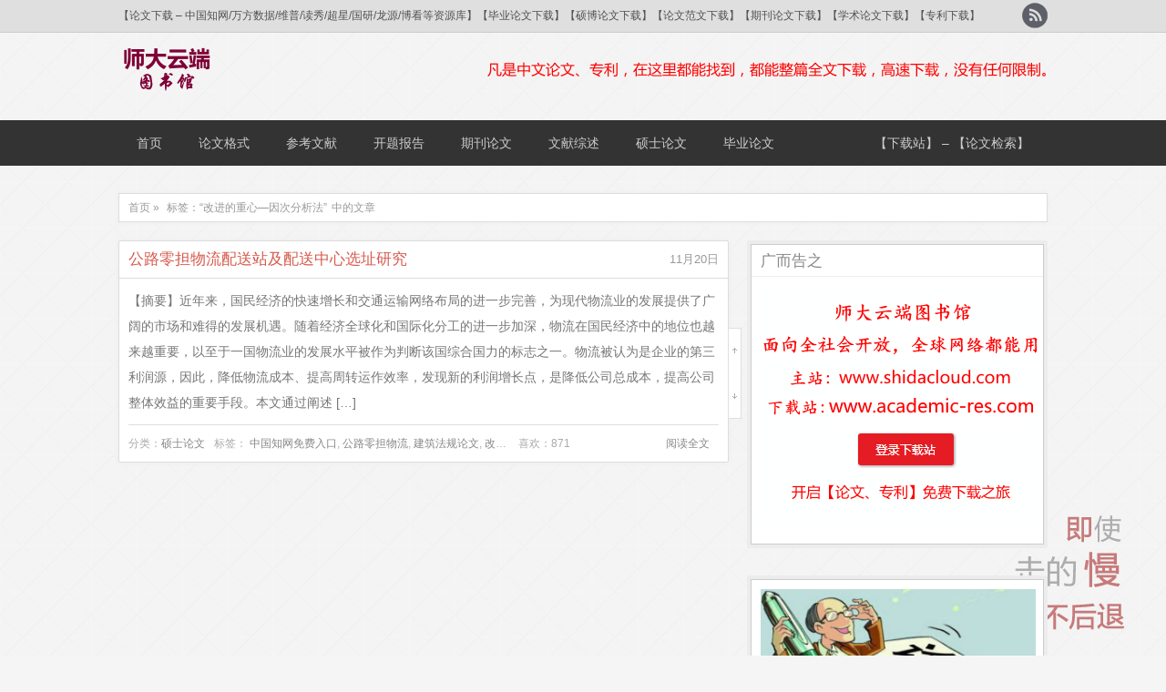

--- FILE ---
content_type: text/html; charset=UTF-8
request_url: http://www.shidacloud.com/?tag=%E6%94%B9%E8%BF%9B%E7%9A%84%E9%87%8D%E5%BF%83-%E5%9B%A0%E6%AC%A1%E5%88%86%E6%9E%90%E6%B3%95
body_size: 12290
content:
<!DOCTYPE html>
<!--[if IE 6]>ie6
<html lang="en-us" class="ie6">
<![endif]--><!--[if IE 7]>
<html lang="en-us" class="ie7">
<![endif]--><!--[if IE 8]>
<html lang="en-us" class="ie8">
<![endif]-->
	<head>
	<meta http-equiv="Content-Type" content="text/html; charset=UTF-8" />	
	<meta name="viewport" content="width=device-width, initial-scale=1.0">
	<link rel="shortcut icon" type="image/x-icon" href="http://www.shidacloud.com/wp-content/themes/Rcloud/images/favicon.ico" />
	<!--KEY-->
	<title>改进的重心—因次分析法 | 师大云端图书馆</title>
<meta name="keywords" content="改进的重心—因次分析法" />
<meta name="description" content="师大云端图书馆有关 '改进的重心—因次分析法' 的文章" />
	<!--调用STYLE样式表-->
	<link rel="stylesheet" href="http://www.shidacloud.com/wp-content/themes/Rcloud/css/slimbox2.css" type="text/css" media="screen" />
	<link rel="stylesheet" href="http://www.shidacloud.com/wp-content/themes/Rcloud/css/prettify.css" type="text/css" media="screen" />
	<link rel="stylesheet" href="http://www.shidacloud.com/wp-content/themes/Rcloud/style.css" type="text/css" media="screen" />

<script>
var _hmt = _hmt || [];
(function() {
  var hm = document.createElement("script");
  hm.src = "//hm.baidu.com/hm.js?00188dfdc14fe5b53e13bd8079a486f8";
  var s = document.getElementsByTagName("script")[0]; 
  s.parentNode.insertBefore(hm, s);
})();
</script>

</head>
<body><div id="page">
<!-- 顶部 -->
<div id="top">
	<div class="wrap">
		<!-- 顶部左导航 -->
		<div id="top_left_menu" class="menu-%e9%a1%b6%e9%83%a8%e8%8f%9c%e5%8d%95-container"><ul id="menu-%e9%a1%b6%e9%83%a8%e8%8f%9c%e5%8d%95" class="menu"><li id="menu-item-140997" class="menu-item menu-item-type-custom menu-item-object-custom menu-item-140997"><a href="http://www.shidacloud.com/?page_id=2">【论文下载 – 中国知网/万方数据/维普/读秀/超星/国研/龙源/博看等资源库】【毕业论文下载】【硕博论文下载】【论文范文下载】【期刊论文下载】【学术论文下载】【专利下载】</a></li>
</ul></div>		<!-- sns -->
		<div class="sns">
			<a target="_blank" rel="nofollow" class="sns_feed" href="" title="订阅我吧"></a>														</div>
		<div class="cc"></div>
	</div>
</div>
<!-- 头部 -->
<div id="header"><div class="wrap">
	<!-- logo -->
	<div class="logo">
		<a class="logolink" href="http://www.shidacloud.com" title="师大云端图书馆"><img src="http://www.shidacloud.com/wp-content/themes/Rcloud/images/logo.png" alt="师大云端图书馆" /></a>
		<span class="notice"></span>
	</div>
	<!-- 搜索 -->
	<div class="fr">
		<img src="http://www.shidacloud.com/wp-content/themes/Rcloud/images/logoinfo.png" alt="师大云端图书馆" />
	</div>
	<div class="cc"></div>
</div></div>
<div id="nav"><div class="wrap">
	<!-- 导航左 -->
	<div id="nav_left_menu" class="menu-%e4%b8%bb%e8%8f%9c%e5%8d%95-container"><ul id="menu-%e4%b8%bb%e8%8f%9c%e5%8d%95" class="menu"><li id="menu-item-68" class="menu-item menu-item-type-custom menu-item-object-custom menu-item-home menu-item-68"><a href="http://www.shidacloud.com">首页</a></li>
<li id="menu-item-14" class="menu-item menu-item-type-taxonomy menu-item-object-category menu-item-14"><a href="http://www.shidacloud.com/?cat=2">论文格式</a></li>
<li id="menu-item-8" class="menu-item menu-item-type-taxonomy menu-item-object-category menu-item-8"><a href="http://www.shidacloud.com/?cat=4">参考文献</a></li>
<li id="menu-item-9" class="menu-item menu-item-type-taxonomy menu-item-object-category menu-item-9"><a href="http://www.shidacloud.com/?cat=3">开题报告</a></li>
<li id="menu-item-10" class="menu-item menu-item-type-taxonomy menu-item-object-category menu-item-10"><a href="http://www.shidacloud.com/?cat=5">期刊论文</a></li>
<li id="menu-item-12" class="menu-item menu-item-type-taxonomy menu-item-object-category menu-item-12"><a href="http://www.shidacloud.com/?cat=6">文献综述</a></li>
<li id="menu-item-13" class="menu-item menu-item-type-taxonomy menu-item-object-category menu-item-13"><a href="http://www.shidacloud.com/?cat=7">硕士论文</a></li>
<li id="menu-item-7" class="menu-item menu-item-type-taxonomy menu-item-object-category menu-item-7"><a href="http://www.shidacloud.com/?cat=8">毕业论文</a></li>
</ul></div>	<!-- 导航右 -->
	<div id="nav_right_menu" class="menu-%e5%8f%b3%e4%be%a7%e5%af%bc%e8%88%aa-container"><ul id="menu-%e5%8f%b3%e4%be%a7%e5%af%bc%e8%88%aa" class="menu"><li id="menu-item-15" class="menu-item menu-item-type-custom menu-item-object-custom menu-item-15"><a href="http://www.shidacloud.com/?page_id=2">【下载站】 &#8211; 【论文检索】</a></li>
</ul></div>	<div class="cc"></div>
</div></div>
<div id="modienav">
			<div id="modie-list" class="modie-list">首页</div>
		<div id="toptobot"></div>
		<div id="modie-menu"><ul>
			
		</ul></div>
	</div>
<div class="wrap"><div class="breadcrumb">首页 &raquo; <span>标签：“改进的重心—因次分析法”</span>中的文章</div></div><div id="content"><div class="wrap">
	<div id="post-list">
		<div class="post-list">
	<h2 class="post-list-title">
		<a class="fl" href="http://www.shidacloud.com/?p=63245" title="公路零担物流配送站及配送中心选址研究">公路零担物流配送站及配送中心选址研究</a>
		<span class="fr">11月20日</span>
		<div class="cc"></div>
	</h2>
		<div class="post-list-text"><p>【摘要】近年来，国民经济的快速增长和交通运输网络布局的进一步完善，为现代物流业的发展提供了广阔的市场和难得的发展机遇。随着经济全球化和国际化分工的进一步加深，物流在国民经济中的地位也越来越重要，以至于一国物流业的发展水平被作为判断该国综合国力的标志之一。物流被认为是企业的第三利润源，因此，降低物流成本、提高周转运作效率，发现新的利润增长点，是降低公司总成本，提高公司整体效益的重要手段。本文通过阐述 [&hellip;]</p>
</div>
	<ul class="post-list-info">
		<li class="cat">分类：<a href="http://www.shidacloud.com/?cat=7" rel="category">硕士论文</a></li>
		<li class="tag">标签： <a href="http://www.shidacloud.com/?tag=%e4%b8%ad%e5%9b%bd%e7%9f%a5%e7%bd%91%e5%85%8d%e8%b4%b9%e5%85%a5%e5%8f%a3" rel="tag">中国知网免费入口</a>, <a href="http://www.shidacloud.com/?tag=%e5%85%ac%e8%b7%af%e9%9b%b6%e6%8b%85%e7%89%a9%e6%b5%81" rel="tag">公路零担物流</a>, <a href="http://www.shidacloud.com/?tag=%e5%bb%ba%e7%ad%91%e6%b3%95%e8%a7%84%e8%ae%ba%e6%96%87" rel="tag">建筑法规论文</a>, <a href="http://www.shidacloud.com/?tag=%e6%94%b9%e8%bf%9b%e7%9a%84%e6%a8%a1%e7%b3%8a%e5%b1%82%e6%ac%a1%e5%88%86%e6%9e%90%e6%b3%95" rel="tag">改进的模糊层次分析法</a>, <a href="http://www.shidacloud.com/?tag=%e6%94%b9%e8%bf%9b%e7%9a%84%e9%87%8d%e5%bf%83-%e5%9b%a0%e6%ac%a1%e5%88%86%e6%9e%90%e6%b3%95" rel="tag">改进的重心—因次分析法</a>, <a href="http://www.shidacloud.com/?tag=%e8%a1%8c%e6%94%bf%e7%ae%a1%e7%90%86%e8%ae%ba%e6%96%87" rel="tag">行政管理论文</a>, <a href="http://www.shidacloud.com/?tag=%e8%ae%ba%e6%96%87%e5%86%99%e4%bd%9c%e6%96%b9%e6%b3%95" rel="tag">论文写作方法</a>, <a href="http://www.shidacloud.com/?tag=%e9%85%8d%e9%80%81%e4%b8%ad%e5%bf%83" rel="tag">配送中心</a>, <a href="http://www.shidacloud.com/?tag=%e9%85%8d%e9%80%81%e7%ab%99" rel="tag">配送站</a></li>
		<li>喜欢：871</li>
		<li class="more"><a href="http://www.shidacloud.com/?p=63245">阅读全文</a></li>
	</ul>
</div>	
	
		<div class="wp_page"></div>	</div>
	<div id="sidebar">
<div id="sidebarFX">
	              <div class="widget"><div class="widget-con">                  
<div class="ad">
	<h3 class="widget-title">广而告之</h3>
	<div class="p10"><center><a href="https://www.academic-res.com/" target="_blank"><img src="http://www.shidacloud.com/shidaIMG/shidaYuMing2.png" alt="师大云端图书馆" /></a></center></div>
</div>
              </div></div>        <div class="widget"><div class="widget-con">			<div class="textwidget"><p><a href="http://www.shidacloud.com/?page_id=2"><img src="http://www.shidacloud.com/shidaIMG/image19.jpg" alt="师大云端图书馆" width="302" height="197" /></a></p>
</div>
		</div></div>		<div class="widget"><div class="widget-con">		<h3 class="widget-title">最新推荐</h3>		<ul>
					<li>
				<a href="http://www.shidacloud.com/?p=72818">论实质解释视域下扒窃犯罪构成要件</a>
						</li>
					<li>
				<a href="http://www.shidacloud.com/?p=72811">高校信息公开行政诉讼研究</a>
						</li>
					<li>
				<a href="http://www.shidacloud.com/?p=72830">海南省爱国主义教育基地建设研究</a>
						</li>
					<li>
				<a href="http://www.shidacloud.com/?p=72836">我国传统耻感文化对当前大学德育的价值研究</a>
						</li>
					<li>
				<a href="http://www.shidacloud.com/?p=72815">刑法中的数额累计问题研究</a>
						</li>
					<li>
				<a href="http://www.shidacloud.com/?p=72824">论量刑中的责任主义</a>
						</li>
					<li>
				<a href="http://www.shidacloud.com/?p=72799">《名公书判清明集》之立继纠纷研究</a>
						</li>
					<li>
				<a href="http://www.shidacloud.com/?p=72795">非此即彼的“隐秘”之思</a>
						</li>
					<li>
				<a href="http://www.shidacloud.com/?p=72803">我国非行政许可审批制度研究</a>
						</li>
					<li>
				<a href="http://www.shidacloud.com/?p=72791">声音商标法律问题研究</a>
						</li>
				</ul>
		</div></div>		<div class="widget"><div class="widget-con"><h3 class="widget-title">随机推荐</h3>
<ul class="randPost">
<li><a href=" http://www.shidacloud.com/?p=61674 " title=" 我国继承法修改热点问题研究 "> 我国继承法修改热点问题研究 </a></li>
<li><a href=" http://www.shidacloud.com/?p=61274 " title=" 程敏政碑传文研究 "> 程敏政碑传文研究 </a></li>
<li><a href=" http://www.shidacloud.com/?p=50834 " title=" 《广异记》鬼魂意识研究 "> 《广异记》鬼魂意识研究 </a></li>
<li><a href=" http://www.shidacloud.com/?p=44046 " title=" 变流器数据采集系统的设计与实现 "> 变流器数据采集系统的设计与实现 </a></li>
<li><a href=" http://www.shidacloud.com/?p=111347 " title=" 农户联保贷款偿还率的影响因素研究 "> 农户联保贷款偿还率的影响因素研究 </a></li>
</ul>
					  
              </div></div>        </div></div>	<div class="cc"></div>
</div></div>
<div id="footer"><div class="wrap">
	<!-- 底部菜单 -->
	<div class="menu"><ul>
<li class="page_item page-item-145736"><a href="http://www.shidacloud.com/?page_id=145736">2019中国知网免费入口</a></li>
<li class="page_item page-item-145737"><a href="http://www.shidacloud.com/?page_id=145737">2020中国知网免费入口</a></li>
<li class="page_item page-item-2"><a href="http://www.shidacloud.com/?page_id=2">正规途径获取各大中文数据库下载权限的方法</a></li>
<li class="page_item page-item-145738"><a href="http://www.shidacloud.com/?page_id=145738">论文下载</a></li>
</ul></div>
	<!-- 版权声明 -->
	<div class="copyright">
		版权所有，保留一切权利！ @2015 <a href="http://www.shidacloud.com" title="师大云端图书馆">师大云端图书馆</a> | EMAIL: shidacloud@163.com | <a href="http://www.shidacloud.com">CNKI中国知网免费入口</a>|声明：本站内容仅用于学习交流。
					</div>
</div></div>
</div>
<!-- 滚动组件 -->
<ul id="roll">
	<li class="rollTop" title="回到顶部"></li>
	<li class="rollBottom" title="滚到底部"></li>
</ul>
<div id="rollFooter"></div>
<script type="text/javascript" src="http://libs.baidu.com/jquery/1.8.0/jquery.min.js"></script>
<script type="text/javascript" src="http://www.shidacloud.com/wp-content/themes/Rcloud/js/slimbox2.js"></script>
<script type="text/javascript" src="http://www.shidacloud.com/wp-content/themes/Rcloud/js/prettify.js"></script>
<script type="text/javascript" src="http://www.shidacloud.com/wp-content/themes/Rcloud/js/core.js"></script>
<script type="text/javascript" src="http://www.shidacloud.com/wp-content/themes/Rcloud/comments-ajax.js"></script>
</body>
</html>

--- FILE ---
content_type: text/css
request_url: http://www.shidacloud.com/wp-content/themes/Rcloud/style.css
body_size: 21064
content:
/* 
Theme Name: 	Rcloud
Theme URL:		http://www.shidacloud.com
Description: 	cnki中国知网免费入口发布平台
Author: 		中国知网免费账号
Author URI: 	http://www.shidacloud.com
Tags: 			cnki中国知网免费入口发布平台 , 中国知网免费下载
Version: 1.5
*/
/***********************************************
 *     全局
 **********************************************/
*{ zoom:1; }
html{ margin: 0 !important; }
html,body,div,p,ol,ul,li,dl,dt,dd,h1,h2,h3,h4,h5,h6,form,input,select,button,textarea,iframe,table,th,td{margin:0;padding:0}
img{border:0 none}
ul,li{list-style:none}
body{font-family:"微软雅黑",Tahoma, Helvetica, Arial, "SimSun",sans-serif;font-size: 12px;background: url(images/bg.png) #F5F5F5 fixed;color: #555;-webkit-text-size-adjust:none;-webkit-font-smoothing:antialiased}
input,textarea{font-size:14px;color:#555}
input:focus,textarea:focus{outline:0}
h1,h1 a,h2,h2 a,h3,h3 a,h4,h4 a,h5,h5 a,h6,h6 a{font-weight:400; font-size: 100%;}
.p10{ padding: 10px; }
.fl{float: left; }
.fr{ float: right; }
.cc{ clear: both; height: 0; font-size: 0; }
/* 配置 */
.wrap{ width: 1020px; margin: 0 auto; }
.part{ border:1px solid #ddd; background: #fff; box-shadow: 0 0 5px #ececec; margin-bottom: 30px; }
a{color: #515151;text-decoration:none}
a:hover{color:#d7594c;text-decoration:none}
.post-list-info a:hover,.widget a:hover{color:#D7594C;  }
#page{ background: url(images/wz.png) no-repeat right bottom fixed; }
/***********************************************
 *     头部
 **********************************************/
#header{ padding: 10px 0; }
	/*顶部*/
	#top{ line-height: 35px; border-bottom: 1px solid #ccc; background: #dfdfdf; box-shadow: 0 0 1px #fff; }
	#top .wrap>.menu{ display: none; }
	#top_left_menu{ float: left; }
	#top_left_menu li{ float: left; margin-right:auto; position: relative; }
	#top_left_menu .sub-menu{ display: none; position: absolute; z-index:100; top:35px; background: #eee; border: 1px solid #ccc; text-align: center; border-radius: 0 0 2px 2px; box-shadow: 0 0 5px #ccc; padding: 5px 0;  }
	#top_left_menu .sub-menu li{ margin: 0; width: auto; white-space: nowrap; padding: 0 10px; line-height: 26px; }
	#top .sns{ float: right; margin-top: 3px; }
	#top .sns a{ float: left; margin-left: 10px; display: inline; }
	/*logo*/
	.logo{ float: left; margin-top: 5px; line-height: 50px; }
	.logo .logolink{ float: left; }
	.notice{ font-size: 14px; color: #FF0000;margin-left: 10px;}
	.notice a{ color: #900; margin: 0 5px; }
	.notice .img{ position: absolute; width: 44px; height: 44px; top: 7px; left:7px; }
	.notice .text{ position: absolute;width: 300px; left: 85px; top: 7px; line-height: 22px; }
	/*搜索*/
	#searchform{ border:5px solid #ececec; border-radius: 4px; margin-top: 5px; overflow: hidden; }
	.ie7 #searchform{ width: 330px; }
	.screen-reader-text{ display:none; }
	#s{float: left;  border:1px solid #dbdbdb;  margin: 0; height: 29px; width: 260px; padding: 0 5px; color: #999; }
	#s:focus{ color: #333; }
	#searchsubmit{ height:30px; border: none; background: #999; padding: 0 10px; margin: 0; cursor: pointer; color: #fff; font-size:100%; margin-left: -4px; float: right; }

/***********************************************
 *     导航
 **********************************************/
#nav{ background: #333; height: 50px;  line-height: 50px; font-size: 120%; margin-bottom: 30px; width: 100%; z-index: 99; position: relative; zoom:1; left: 0; }
#nav a{ color: #fff; display: block; }
#nav a:hover{ background: #000; color:#f00; }
#nav .wrap>.menu{ display: none; }
#nav_left_menu{ float: left; text-align: center; }
#nav_right_menu{ float: right; text-align: center;}

#nav .menu-item{ float: left; position: relative; }
#nav .menu-item a{ padding: 0 20px; color: #ccc; }
#nav .current-menu-item{ background: #000; }
#nav .current-menu-item a{ color: #fff; }
#nav .sub-menu{ background: #333; opacity:.9; display: none; position: absolute; min-width: 100px; z-index:100; border-radius: 0 0 10px 10px; padding-bottom:10px;  }
#nav .sub-menu .menu-item{ float: none; }
#nav .sub-menu .sub-menu{ position: absolute; right: -100%; width: 100%; top: 0; border-radius: 0 10px 10px 0; padding: 0;  }

#modienav{ display: none; }

/***********************************************
 *     列表
 **********************************************/
#post-list{ width: 670px; float: left; }
.post-list{ border: 1px solid #ddd; box-shadow: 0 0 5px #ececec; border-radius: 2px; margin-bottom: 30px; background: #fff; }
.post-list.ad{ padding: 10px; overflow: hidden; zoom:1; }
.post-list.ad a{ color: #FF0033;font-size: 16px;}

.post-list-title{ line-height: 40px; border-bottom: 1px solid #ddd; padding: 0 10px; margin-bottom: 10px; font-size: 140%; }
.post-list-title span{ color: #999; font-size: 80%;  }
.post-list-title a{ color: #d7594c; }
.post-list-img{ max-height: 300px; overflow: hidden; text-align: center; }
.post-list-img,.post-list-text{ padding:0 10px; line-height: 200%; font-size: 120%; margin-bottom: 10px; color: #777; word-wrap: break-word;}
.post-list-img img{ max-width: 100%;  }
.post-list-info{ border-top: 1px solid #ddd; line-height: 40px; margin: 0 10px; overflow: hidden; zoom:1; color: #aaa; position: relative; overflow: hidden; height: 40px; }
.post-list-info li{ float: left; margin-right: 10px; }
.post-list-info a{ color: #888; }
.post-list-info .more{ position: absolute; right: 0; }
.post-list-info .tag{ max-width: 50%; overflow: hidden; white-space: nowrap;text-overflow: ellipsis; }

	/*ad*/
	.Rcloud_signleTop_ad{ margin-bottom: 20px; overflow: hidden; zoom:1; }
	.Rcloud_signleBot_ad{  overflow: hidden; zoom:1; padding:10px 15px; }
	/*文章样式*/
	.status{ padding: 10px; }
	.status .avatar{ float: left; }
	.status .post-list-info,.status .post-list-text{ margin-left: 50px; padding: 0; line-height: 20px; margin-bottom: 0;}
	.status .post-list-info{ border:none; height: 20px; }
	.post-list-audio{ padding: 0 10px; margin-bottom: 10px; }
	.post-list-video{ padding: 10px; padding-bottom: 0; }
	/*翻页*/
	.wp_page{ text-align: center; padding: 10px 0; }
	.wp-pagenavi{margin-bottom: 30px; line-height: 30px;}
	.wp-pagenavi a,.wp-pagenavi span,.wp_page a{ border-radius: 2px; border:1px solid #ddd; padding: 3px 10px; margin-left: 5px; background: #fff; box-shadow: 0 0 2px #f2f2f2; }
	.wp-pagenavi .current,.wp-pagenavi a:hover,.wp_page a{ border-color: #ccc; color: #d7594c; }

/***********************************************
 *     侧边
 **********************************************/
#sidebar,#sidebarFX{ width: 330px; float:right; }

#sidebar_2{ width:260px; float: left; margin-left: 15px; }
.widget{ padding: 4px; background: #ececec; margin-bottom: 30px; line-height: 30px; border-radius: 2px; font-size: 120%; }
.widget-con{ border:1px solid #ccc; background: #fff;overflow: hidden; zoom:1; }
.widget ul{ padding:10px; }
.widget ul li{ color: #999; overflow:hidden; white-space: nowrap; zoom:1;text-overflow: ellipsis; border-bottom: 1px dashed #f2f2f2; }
.widget-title{ color:#888; height: 200%; line-height: 200%; padding: 0 10px; border-bottom: 1px solid #eee; font-size: 120%;}
.widget a{ color: #aaa; }
	/*标签云-小工具*/
	.widget .tagcloud{ margin: 0 10px; }
	.widget .tagcloud a{ font-size: 100% !important ; display: block; float: left; width: 50%; text-indent:1em; border-bottom:1px dashed #eee; }	
	.hotTag{ margin:10px; overflow: hidden; zoom:1; }
	.hotTag a{ background: #bbb; color: #fff; padding: 0px 10px; border-radius: 2px; margin: 0 5px 5px 0; float: left; }
	.hotTag a:hover{ background: #900; color: #fff; }
	/*分类目录*/
	.widget .cat-item{ float: left; width: 50%; text-indent: 1em; }
	/*日历*/
	.widget table{ width: 100%; padding: 10px; color: #999; }	
	.widget table a{ color: #666; }
	.widget table td{ border-top: 1px solid #eee; text-align: center; }	
	/*知道分类*/
	.widget .catPost{ width: 320px; overflow: hidden; zoom:1; }
	.catPost .imglist{ width: 145px; float: left; margin-right: 10px; height: 120px; border:none; margin-bottom: 5px; }
	.catPost .imglist img{ width: 100%; height: 90px; display: block; }
	.catPost .textlist{ width: 280px; }
	/*链接*/
	.widget-con .blogroll{ width: 300px; }
	.widget-con .blogroll li{ float: left; width: 135px; margin-right: 10px; color: #ccc; font-size: 12px; line-height: 22px; margin-bottom: 10px; }
	.widget-con .blogroll a{ display: block; font-size: 14px;  }
	/*搜索*/
	.widget-con #searchform{ border: none; padding: 10px; }
	.widget-con #s{ width: 220px; border-radius: 15px 0 0 15px; text-indent: 10px; }
	.widget-con #searchsubmit{ border-radius: 0 15px 15px 0; width: 68px; border:1px solid #999; }
	/*文本*/
	.textwidget{ padding: 10px; }
	/*最新评论*/
	.widget-con .newcomments a{ display: block; }
	.widget-con .newcomments li{ margin-bottom: 10px; line-height: 20px; text-overflow: ellipsis; white-space: nowrap; }
	.widget-con .newcomments img{ float: left; }
	.widget-con .newcomments strong,.widget-con .newcomments span{ margin-left: 50px; display: block; }
	.widget-con .newcomments strong{ color:#d7594c; font-weight: normal; }
	
/***********************************************
 *     内容
 **********************************************/
#page-fullwidth{ width: 100%; float: left; margin-bottom: 30px; }
 
#single{ width: 670px; float: left; margin-bottom: 30px; }
.single-title{ text-align: center; padding: 0 10px; font-size: 18px; line-height: 30px; margin-top:10px; }
.single-info{ text-align: center; border-bottom: 1px solid #eee; line-height: 30px; margin-bottom: 20px; color: #999; }
.single-info span{ margin: 0 5px; }
.embed{ padding: 0 20px; margin-bottom: 10px; }

#single-con{ padding: 0 15px; color: #444; font-size: 120%; line-height: 180%; word-wrap:break-word;overflow:hidden;}
#single-con embed{ margin: 0 auto; display: block; }
#single-con img{ max-width: 100%; height: auto; }
#single-con p{ margin-bottom: 10px; }
#single-con blockquote{ color:#ff0033; margin: 0; margin-bottom: 10px; padding: 10px; background: #ffffcc; border:1px dashed #dedede; border-radius: 2px; }
#single-con code{ border:1px solid #eee; background: #f7f7f7; color: #d14; margin: 0 2px; padding: 2px 3px; }
#single-con a{ color: #D7594C; }
#single-con a.link{ background: url(images/external.png) center right no-repeat; padding-right:13px; padding-left: 3px; }
#single-con a:hover{ color: #f00; }
#single-con h1,#single-con h2,#single-con h3,#single-con h4,#single-con h5,#single-con h6,#single-con h7{ line-height: 200%; font-size: 130%; color: #333; margin-bottom: 10px;}
#single-con ul,#single-con ol{ margin:20px 0; background:#f2f2f2;padding-left:30px }
#single-con ul li,#single-con ol li{ list-style:decimal;line-height:20px;background:#f8f8f8;padding:5px 0 5px 15px; }
#single-con ul li{ list-style:disc !important; }
#single-con li:hover{ background: #fff; }
#single-con>h1,#single-con>h2,#single-con>h3,#single-con>h4,#single-con>h5,#single-con>h6{ margin: 15px -15px 10px -15px; padding: 0 10px; background: #f8f8f8; color: #f00;}
#single-con blockquote p{ margin: 0; }
#single-con pre ol{ margin: 0; margin-left: 33px; background: none; padding: 0; line-height: 22px; }
#single-con pre li{ padding: 0; padding-left: 12px; }
.single-tags{ padding: 10px 15px; }
.single-tags a{ background: url(images/tag.png) center left no-repeat; padding: 0 10px 0 20px; margin-left: 5px; color: #d7594c }

.otherPost{ overflow: hidden; zoom:1; padding: 10px 15px; font-size: 14px; line-height: 26px; }
.otherPost a{ color: #D7594C; }
.otherPost a:hover{ color: #f00; }

.single-copyright{ border:1px dashed #ccc; margin: 0 15px; margin-bottom: 15px; line-height: 200%; padding:0 10px; background: #f2f2f2; font-size: 120%; }
.single-copyright a{ color: #D7594C; }
.single-copyright a:hover{ color: #f00; }
.single-copyright img{ max-width: 100%; height: auto; }
.single-relevance{ padding-top: 2px; }
.single-relevance .title{ border-bottom: 1px solid #ddd; padding: 3px 15px; font-size: 16px; }
.single-relevance-list{ padding:10px 15px; line-height: 20px; overflow: hidden; zoom:1; }
.single-relevance-list dl{ width: 22%; padding:0 1%; float: left; text-indent: 1em; border-left:2px solid #eee; color: #999; }
.single-relevance-list dt{ white-space: nowrap; overflow: hidden; zoom:1; text-overflow: ellipsis; }

	/*短代码*/
	.shortpart{ border:1px solid #eee; border-radius: 3px; margin-bottom: 20px; }
	.shortpart-title{ background: url(images/shortpart.jpg)8px 3px no-repeat; padding-left: 50px; cursor: pointer; }
	#single-con .shortpart-title:hover{ color: #900; }
	.shortpart-con{ padding: 10px; background: #fbfbfb; border-top: 1px solid #ddd; }
	.shortpart-con.off{ display: none; }
	
	#single-con .weblink{ }
 
/***********************************************
 *     评论
 **********************************************/
#comments{ padding: 0 10px; }
.commentlist{ margin-bottom: 20px; }
.commentlist > .comment{ padding: 20px 0; border-bottom: 1px dashed #ccc; }
.comment-author{ width: 36px; height: 36px; float: left; padding: 1px; border:1px solid #ddd; }
.comment-author:hover{
	-webkit-animation:pulse 1s .2s ease both;
	-moz-animation:pulse 1s .2s ease both;}
	@-webkit-keyframes pulse{
		0%{-webkit-transform:scale(1)}
		50%{-webkit-transform:scale(1.5)}
		100%{-webkit-transform:scale(1)}
	}
	@-moz-keyframes pulse{
		0%{-moz-transform:scale(1)}
		50%{-moz-transform:scale(1.5)}
		100%{-moz-transform:scale(1)}
}

.comment-head{ margin-left: 50px; color: #999; line-height: 20px; }
.comment-head .name,.comment-head .date,.comment-head .comment-entry{ margin-right: 10px; }
.comment-head a{ color: #999; }
.comment-head a:hover{ color: #D03333; }
.comment-text{ margin-left: 50px; color: #666; line-height: 20px; font-size: 14px; }

.commentlist .children{ margin-left: 50px; }
.commentlist .children .comment{ padding-top: 15px; }

.comment-notes{ line-height: 30px; }
.comment-form-author,.comment-form-email,.comment-form-url{ margin-bottom: 10px; }
.comment-form-author label,.comment-form-email label,.comment-form-url label{ float: left; width: 70px; color: #999; }
.required{ color: #f00; }
#author,#email,#url{ border:1px solid #ddd; padding: 2px 5px; border-radius: 2px; }
#author:hover,#email:hover,#url:hover{ border-color: #D03333; }

#respond{ margin-bottom: 20px; }
.comment_textarea{ padding: 5px; border: 1px solid #ddd; border-radius: 2px; }
#submit{ width: 100%; margin-top: 10px; padding: 5px 0; cursor: pointer; background: #fff; border:1px solid #ddd; border-radius: 2px; }
#submit:hover{ background: #f8f8f8; }
.form-allowed-tags{ display: none; }
#comment{ width: 100%; border: none; }
#reply-title{ line-height: 30px; border-bottom: 1px solid #ddd; margin-bottom: 10px; }

.logged-in-as{ line-height: 30px; }
	/* 评论分页 */
	.navigation{ padding: 10px 0; }
	.navigation a,.navigation span{border-radius: 2px; border:1px solid #ddd; padding: 3px 10px; margin-left: 5px; background: #fff; box-shadow: 0 0 2px #f2f2f2;}
	.navigation .current{ border-color: #ccc; color: #d7594c; }

/*多说*/
#ds-reset{ padding: 10px 20px; }
.widget .ds-recent-visitors{ padding: 10px; overflow: hidden; zoom:1; }
#content .widget .ds-recent-visitors .ds-avatar{ display: block; margin: 10px !important; float: left; }

/***********************************************
 *     底部
 **********************************************/
#footer{ background: url(images/footer_bg.png) repeat-x; height: 100px; width: 100%; position: relative; z-index: 1; }
#footer .wrap>.menu{ display: none; }
#nav_footer{ overflow: hidden; zoom:1; }
#nav_footer li{ float: left; font-size: 16px; margin-right: 30px; line-height: 64px; }
#footer .copyright{ position: absolute; bottom: 0; color: #666; line-height: 30px; font-size: 14px; }
#footer .copyright a{ color: #777; margin: 0 5px; }
#footer .copyright a:hover{ color: #888; }

/***********************************************
 *     页面
 **********************************************/
	/* 文章归档 - archives*/
	#archives em{ font-style: normal;  }
	#archives .al_mon_list{  line-height: 35px; padding: 0px; }
	#archives .al_mon_list li{ margin-left: 30px; }
	#archives .al_mon_list .al_post_list{ padding: 0; margin-left: 0px; }
	#archives .al_mon_list em{ margin-left: 5px; }
	/* 留言板 - guestbook */
	.guestbook{ padding: 15px; }
	.guestbookbox{ width: 100%; overflow: hidden; zoom:1; }
	.readers-list{ overflow: hidden; zoom:1; line-height: 30px; width: 110%; }
	.readers-list li{ width: 180px; height: 36px; line-height: 36px; float: left; margin-right: 20px; margin-bottom: 10px; background: #f8f8f8; padding:5px;border:1px dashed #ccc; border-radius: 2px; position: relative; overflow: hidden; zoom:1; }
	#single-con .readers-list a{ display: block; margin: 0; }
	#single-con .readers-list a em{ color: #666; margin-left: 10px; }
	.readers-list a img{ float: left; position: relative; }
	.readers-list span{ position: relative; bottom:-0px; padding: 0 10px; }
	.readers-list strong{ position: absolute; right: 10px; line-height: 36px; }
	.readers-list em{ line-height: 36px; font-style: normal; font-style: normal; position: relative; }
	/* 友情链接 */
	.blogroll{ padding: 15px; }

/***********************************************
 *     组件
 **********************************************/
	/* 通知 */
	/* 面包屑 */
	.breadcrumb{ margin-bottom: 20px; border:1px solid #ddd; background: #fff; line-height: 30px; padding: 0 10px; box-shadow: 0 0 5px #ececec; color: #999; }
	.breadcrumb a,.breadcrumb span{ margin: 0 5px; color: #666; }
	.breadcrumb span{ color: #999; }
	.breadcrumb a:hover{ color: #333; }
	/* 相册 */
	/* 气泡 */
	/* 滚动到顶部 */
	#roll{width: 15px; height: 100px; position: fixed; right: 50%; top: 50%; margin-right: -174px; cursor: pointer; }
	#roll .rollTop{ background: url(images/roll.gif) top; width: 100%; height: 50%; }
	#roll .rollBottom{background: url(images/roll.gif) bottom;width: 100%; height: 50%;}
	/* 社区图标 */
	.sns_feed,.sns_weibo,.sns_qweibo,.sns_douban,.sns_qq{ background: url(images/sns.png); width: 28px; height: 28px; display:block; }
	.sns_feed{ background-position: 0 0; }
	.sns_feed:hover{ background-position: -30px 0; }
	.sns_qq{ background-position:0 -84px; }
	.sns_qq:hover{ background-position:-30px -84px; }
	.sns_weibo{ background-position:0 -56px; }
	.sns_weibo:hover{ background-position:-30px -56px; }
	.sns_douban{ background-position: 0 bottom; }
	.sns_douban:hover{ background-position: -30px bottom; }
	.sns_qweibo{ background-position: 0 -28px; }
	.sns_qweibo:hover{ background-position: -30px -28px; }
	
/***********************************************
 *     移动终端兼容
 **********************************************/
@media screen and (max-width:1010px){
	#sidebar_2,.notice,#sidebar,#nav_right_menu,#top,#searchform{ display: none; }
	.wrap{ width: 670px; }
	#single{ width: 670px; }
	#roll{ margin-right: -349px; }
}

@media screen and (max-width:670px){
	body{ padding: 10px 0; padding-top: 80px; }
	#sidebar_2,.notice,#sidebar,#nav_right_menu,#top,#nav,#header,#searchform,#footer,#roll,.single-info,.Rcloud_signleTop_ad,.Rcloud_signleBot_ad,.single-copyright .fr,.post-list-info,.wp-pagenavi .pages,.wp-pagenavi .last{ display: none; }
	.wrap{ width: auto; }
	#single,#post-list{ width: 100%;}
	.single-relevance-list dl{ width: 100%; padding: 0; border: none; margin-bottom: 10px; text-indent: 0; }
	.single-relevance-list dl a{ font-size: 14px; }
	.post-list-video embed{ width: 100%; }
	
	.breadcrumb{ height: auto; }
	.post-list-title{ line-height: 180%; padding: 10px; }
	.post-list-title .fl{ clear: both; }
	.post-list-title .fr{ float:none; clear: both; display: block; }
	.post-list-info li{ float: none; }
	/*nav*/
	#modienav{ display: block; position: fixed; z-index: 1000; top: 0px; left: 0px; width: 100%; height: 60px; background: #333; line-height: 60px; color: #fff; text-align: center; font-size: 20px; white-space: nowrap; }
	.modie-list{ height: 32px; margin-top: 12px; line-height: 32px; font-size: 26px; }
	.modie-list{ float: left; background: url(images/list.png) no-repeat; color: #fff; padding-left: 40px; }
	#toptobot{ float: right; background: url(images/arrow-down.png) no-repeat; width: 32px; height: 32px; margin-top: 12px; margin-right: 20px; cursor: pointer; }
	#toptobot.now{ background: url(images/arrow-up.png) no-repeat; }
	#modie-menu{ position: fixed; left:-100%; top: 0; margin-top: 60px; background: rgba(0,0,0,0.6); color: #666; width: 80%; padding-right: 20%; height: 100%; text-align: left; text-indent: 40px; }
	#modie-menu ul{ background: #fff; height: 100%; }
	#modie-menu li{ border-bottom: 1px solid #ccc; }

}

/***********************************************
 *     浏览器滚动条
 **********************************************/
/**share end**/
::selection {background: #D03333;color: white;text-shadow: none;}
::-webkit-scrollbar-track-piece{width:10px;background-color:#f2f2f2}
::-webkit-scrollbar{width:10px;height:6px}
::-webkit-scrollbar-thumb{height:50px;background-color:rgba(0,0,0,.3);}
::-webkit-scrollbar-thumb:hover{background:#cc0000}

--- FILE ---
content_type: application/javascript
request_url: http://www.shidacloud.com/wp-content/themes/Rcloud/js/core.js
body_size: 4112
content:
$(function(){
	//菜单切换效果
	$("#nav .sub-menu,#top_left_menu .sub-menu").hide();
	$("#nav li,#top_left_menu li").hover(function() {
		$(this).children('.sub-menu').stop(false,true).slideDown(200);
	}, function() {
		$(this).children('.sub-menu').stop(false,true).slideUp(200);
	});

	//标题动画效果
	$('.widget-con li:not(.catPost .imglist,.blogroll li),.post-list-title a').hover(function(){
		$(this).css('position','relative').animate({'left':'10px'},200);
	},function(){
		$(this).animate({'left':'0px'},200);
	});

	/*将顶部链接都作为新窗口打开*/
	$('#top a').attr('target','_blank');
	
	/* 滚动组件 */
	$('#roll > .rollTop').click(function(){
		$('body,html').animate({scrollTop:0},800);
	});
	$('#roll > .rollBottom').click(function(){
		$('body,html').animate({scrollTop:$('#rollFooter').offset().top},800);
	});
	
	/*短代码*/
	$(".shortpart-title").click(function(){
		$(this).next('.shortpart-con').slideToggle(200);
	});
	
	/*点击加载*/
	$('.post-list-title a').click(function(){
		$(this).text('正在加载中...');
	});
	
	// 导航固定
	$(window).scroll(function(){
		var $top = $(window).scrollTop();
		if($top >= 111){
			$('#nav').css({'position':'fixed','top':'0'});
		}else{
			$('#nav').css({'position':'relative','top':'0'});
		}
	});
	// 代码高亮
	prettyPrint();
	// 内容页链接如无子元素则添加class
	$('#single-con a:not(:has(img))').each(function(index, el) {
		$(this).addClass("link");
	});
	// 文章内所有连接新窗口打开
	$('#single-con a').each(function(index, el) {
		$(this).attr("target",'_blank');
	});
	//slimbox , a标签中以图片格式结尾的都启用slimbox
	$('#single-con a[href$=".jpg"],#single-con a[href$=".png"],#single-con a[href$=".gif"]').slimbox();
});

// 侧边固定
$(function(){
	var $h = $('#sidebarFX').height();
	$(window).scroll(function(){
		var $top = $(window).scrollTop();
		if($top >= $h ){
			if($('#sidebarFX.fd').size() != 1){
				$('#sidebarFX').css({'position':'fixed','top':84}).addClass("fd").hide().fadeIn("400");
				$('#sidebarFX .widget').hide().slice(0,2).show();
			}
		}else{
			$('#sidebarFX').removeClass("fd").css({'position':'relative','top':0});
			$('#sidebarFX .widget').show();
		}
	});
});
	
$(function(){
	// modie
	$('#nav_left_menu>.menu>li>a').each(function(index, el) {
		$('#modie-menu ul').append('<li><a href="'+$(this).attr('href')+'">'+$(this).text()+'</a></li>')
	});

	$('#modie-list').toggle(function(){
		$(this).animate({'background-position-x':-15}, 200).text('菜单');
		$('#modie-menu').animate({'left':'0%'}, 200);
	},function(){
		$(this).animate({'background-position-x':0}, 200).text('首页');
		$('#modie-menu').animate({'left':'-100%'}, 200);
	});

	$('#modie-menu').click(function(){
		$('#modie-list').animate({'background-position-x':0}, 200).text('首页');
		$('#modie-menu').animate({'left':'-100%'}, 200);
	});
	$('#toptobot').click(function(){
		if($(this).hasClass('now')){
			$(this).removeClass('now');
			$('body,html').animate({scrollTop:0},800);
		}else{
			$(this).addClass('now');
			$('body,html').animate({scrollTop:$('#rollFooter').offset().top},800);
		}
	});

});

jQuery.fn.extend({
    /**
     * ctrl+enter提交表单
     * @param {Function} fn 操作后执行的函数
     * @param {Object} thisObj 指针作用域
     */
    ctrlSubmit:function(fn,thisObj){
        var obj = thisObj || this;
        var stat = false;
        return this.each(function(){
            $(this).keyup(function(event){
                //只按下ctrl情况，等待enter键的按下
                if(event.keyCode == 17){
                    stat = true;
                    //取消等待
                    setTimeout(function(){
                        stat = false;
                    },300);
                }  
                if(event.keyCode == 13 && (stat || event.ctrlKey)){
                    fn.call(obj,event);
                }  
            });
        });
    }  
});